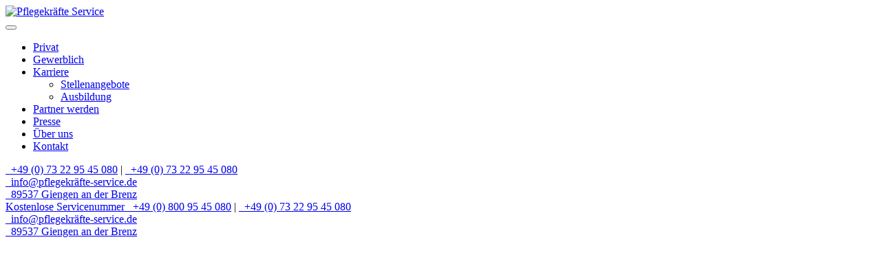

--- FILE ---
content_type: text/html
request_url: https://pflegekraefte-service.de/presse/rund-um-die-pflege/kapitalanlage-seniorenimmobilien/
body_size: 22778
content:
<!DOCTYPE html><html lang="de-DE" prefix="og: https://ogp.me/ns# fb: https://ogp.me/ns/fb# article: https://ogp.me/ns/article#"><head >
<meta charset="UTF-8"><meta http-equiv="X-UA-Compatible" content="IE=edge"><meta name="viewport" content="width=device-width, initial-scale=1"><link rel="shortcut icon" href="/wp-content/uploads/2019/11/pflege-icon-96x96.png"><link rel="apple-touch-icon" href="/wp-content/uploads/2019/11/pflege-icon-180x180.png"><meta name="wpsso-begin" content="wpsso meta tags and schema markup begin"/><meta name="generator" content="WPSSO Core 17.20.2/S"/><link rel="shortlink" href="https://pflegekraefte-service.de/?p=3651"/><meta property="fb:app_id" content="966242223397117"/><meta property="og:type" content="article"/><meta property="og:url" content="https://pflegekraefte-service.de/presse/rund-um-die-pflege/kapitalanlage-seniorenimmobilien/"/><meta property="og:locale" content="de_DE"/><meta property="og:site_name" content="Pflegekr&auml;fte Service"/><meta property="og:title" content="Kapitalanlage: Seniorenimmobilien  &ndash; Pflegekr&auml;fte Service"/><meta property="og:description" content="GIENGEN/BRENZ (Pflegekr&auml;fte-Service.de) - Nullzinspolitik, Geldentwertung, Inflation, Wirtschaftszusammenbruch oder W&auml;hrungsreform? Mit welchem Szenario rechnen Sie?"/><meta property="og:updated_time" content="2021-12-06T07:22:37+00:00"/><meta property="og:image" content="https://pflegekraefte-service.de/wp-content/uploads/2021/02/iStock-1218999098-scaled-1200x628.jpg"/><meta property="og:image:width" content="1200"/><meta property="og:image:height" content="628"/><meta property="article:publisher" content="https://www.facebook.com/Markus.Thumm.eu/"/><meta property="article:tag" content="Kliniken"/><meta property="article:tag" content="Krankenhaus"/><meta property="article:tag" content="Krankenpflege"/><meta property="article:tag" content="Krankenschwester"/><meta property="article:tag" content="Pflege"/><meta property="article:tag" content="Pflegeversicherung"/><meta property="article:tag" content="Politik"/><meta property="article:tag" content="Treppenlift"/><meta property="article:tag" content="Zuschuss"/><meta property="article:published_time" content="2021-02-11T11:21:21+00:00"/><meta property="article:modified_time" content="2021-12-06T07:22:37+00:00"/><meta name="twitter:domain" content="pflegekraefte-service.de"/><meta name="twitter:site" content="@ThummMarkus"/><meta name="twitter:title" content="Kapitalanlage: Seniorenimmobilien  &ndash; Pflegekr&auml;fte Service"/><meta name="twitter:description" content="GIENGEN/BRENZ (Pflegekr&auml;fte-Service.de) - Nullzinspolitik, Geldentwertung, Inflation, Wirtschaftszusammenbruch oder W&auml;hrungsreform? Mit welchem Szenario rechnen Sie?"/><meta name="twitter:card" content="summary_large_image"/><meta name="twitter:image" content="https://pflegekraefte-service.de/wp-content/uploads/2021/02/iStock-1218999098-scaled-1200x628.jpg?p=3651"/><meta name="twitter:label1" content="Written by"/><meta name="twitter:data1" content="Markus Thumm"/><meta name="twitter:label2" content="Est. reading time"/><meta name="twitter:data2" content="1 minute"/><meta name="author" content="Markus Thumm"/><meta name="thumbnail" content="https://pflegekraefte-service.de/wp-content/uploads/2021/02/iStock-1218999098-scaled-1200x628.jpg"/> <script type="application/ld+json" id="wpsso-schema-graph">{
    "@context": "https://schema.org",
    "@graph": [
        {
            "@id": "/presse/rund-um-die-pflege/kapitalanlage-seniorenimmobilien/#sso/blog-posting/3651",
            "@context": "https://schema.org",
            "@type": "BlogPosting",
            "mainEntityOfPage": "https://pflegekraefte-service.de/presse/rund-um-die-pflege/kapitalanlage-seniorenimmobilien/",
            "url": "https://pflegekraefte-service.de/presse/rund-um-die-pflege/kapitalanlage-seniorenimmobilien/",
            "sameAs": [
                "https://pflegekraefte-service.de/?p=3651"
            ],
            "name": "Kapitalanlage: Seniorenimmobilien  &ndash; Pflegekr&auml;fte Service",
            "description": "GIENGEN/BRENZ (Pflegekr&auml;fte-Service.de) - Nullzinspolitik, Geldentwertung, Inflation, Wirtschaftszusammenbruch oder W&auml;hrungsreform? Mit welchem Szenario rechnen Sie?",
            "image": [
                {
                    "@id": "/wp-content/uploads/2021/02/iStock-1218999098-scaled-1200x900.jpg#sso/image-object"
                },
                {
                    "@id": "/wp-content/uploads/2021/02/iStock-1218999098-scaled-1200x675.jpg#sso/image-object"
                }
            ],
            "publisher": [
                {
                    "@id": "/#sso/organization/site/org-banner-url"
                }
            ],
            "headline": "Kapitalanlage: Seniorenimmobilien  &ndash; Pflegekr&auml;fte Service",
            "keywords": "Kliniken, Krankenhaus, Krankenpflege, Krankenschwester, Pflege, Pflegeversicherung, Politik, Treppenlift, Zuschuss",
            "inLanguage": "de_DE",
            "dateCreated": "2021-02-11T11:21:21+00:00",
            "datePublished": "2021-02-11T11:21:21+00:00",
            "dateModified": "2021-12-06T07:22:37+00:00",
            "author": {
                "@id": "/23ee8223dde43d1d02801a5259f7fb65#sso/person"
            },
            "thumbnailUrl": "https://pflegekraefte-service.de/wp-content/uploads/2021/02/iStock-1218999098-scaled-1200x628.jpg",
            "timeRequired": "PT1M"
        },
        {
            "@id": "/wp-content/uploads/2021/02/iStock-1218999098-scaled-1200x900.jpg#sso/image-object",
            "@context": "https://schema.org",
            "@type": "ImageObject",
            "url": "https://pflegekraefte-service.de/wp-content/uploads/2021/02/iStock-1218999098-scaled-1200x900.jpg",
            "identifier": "3652-wpsso-schema-4x3",
            "name": "Contemporary apartment building in Zurich, Switzerland  &ndash;...",
            "alternateName": "Contemporary apartment building in Zurich, Switzerland  &ndash; Pflegekr&auml;fte Service",
            "caption": "Contemporary apartment building in Zurich, Switzerland",
            "description": "Contemporary apartment building in Zurich, Switzerland",
            "encodingFormat": "image/jpeg",
            "uploadDate": "2021-02-11T10:44:39+00:00",
            "width": [
                {
                    "@id": "#sso/qv-width-px-1200"
                }
            ],
            "height": [
                {
                    "@id": "#sso/qv-height-px-900"
                }
            ]
        },
        {
            "@id": "#sso/qv-width-px-1200",
            "@context": "https://schema.org",
            "@type": "QuantitativeValue",
            "name": "Width",
            "unitText": "px",
            "unitCode": "E37",
            "value": "1200"
        },
        {
            "@id": "#sso/qv-height-px-900",
            "@context": "https://schema.org",
            "@type": "QuantitativeValue",
            "name": "Height",
            "unitText": "px",
            "unitCode": "E37",
            "value": "900"
        },
        {
            "@id": "/wp-content/uploads/2021/02/iStock-1218999098-scaled-1200x675.jpg#sso/image-object",
            "@context": "https://schema.org",
            "@type": "ImageObject",
            "url": "https://pflegekraefte-service.de/wp-content/uploads/2021/02/iStock-1218999098-scaled-1200x675.jpg",
            "identifier": "3652-wpsso-schema-16x9",
            "name": "Contemporary apartment building in Zurich, Switzerland  &ndash;...",
            "alternateName": "Contemporary apartment building in Zurich, Switzerland  &ndash; Pflegekr&auml;fte Service",
            "caption": "Contemporary apartment building in Zurich, Switzerland",
            "description": "Contemporary apartment building in Zurich, Switzerland",
            "encodingFormat": "image/jpeg",
            "uploadDate": "2021-02-11T10:44:39+00:00",
            "width": [
                {
                    "@id": "#sso/qv-width-px-1200"
                }
            ],
            "height": [
                {
                    "@id": "#sso/qv-height-px-675"
                }
            ]
        },
        {
            "@id": "#sso/qv-height-px-675",
            "@context": "https://schema.org",
            "@type": "QuantitativeValue",
            "name": "Height",
            "unitText": "px",
            "unitCode": "E37",
            "value": "675"
        },
        {
            "@id": "/#sso/organization/site/org-banner-url",
            "@context": "https://schema.org",
            "@type": "Organization",
            "url": "https://pflegekraefte-service.de/",
            "name": "Pflegekr\u00e4fte Service",
            "description": "24 Stunden Pflege und Betreuung, Beratung, Hausmeister- und Reinigungsservice | Landkreis Heidenheim und Umgebung",
            "sameAs": [
                "https://www.facebook.com/Markus.Thumm.eu/",
                "https://www.instagram.com/pflegekraefteboerse/",
                "https://www.linkedin.com/in/markus-thumm-2b4466137/",
                "https://twitter.com/ThummMarkus"
            ]
        },
        {
            "@id": "/23ee8223dde43d1d02801a5259f7fb65#sso/person",
            "@context": "https://schema.org",
            "@type": "Person",
            "name": "Markus Thumm",
            "givenName": "Markus",
            "familyName": "Thumm",
            "description": "Author archive page for Markus Thumm."
        }
    ]
}</script> <meta name="wpsso-end" content="wpsso meta tags and schema markup end"/><meta name="wpsso-cached" content="2025-12-03T05:36:41+00:00 for pflegekraefte-service.de"/><meta name="wpsso-added" content="2025-12-03T05:36:42+00:00 in 0.044812 secs"/><meta name='robots' content='index, follow, max-image-preview:large, max-snippet:-1, max-video-preview:-1' /><link rel="alternate" hreflang="de" href="https://pflegekraefte-service.de/presse/rund-um-die-pflege/kapitalanlage-seniorenimmobilien/" /><title>Kapitalanlage: Seniorenimmobilien - Pflegekräfte Service</title><link rel="canonical" href="https://pflegekraefte-service.de/presse/rund-um-die-pflege/kapitalanlage-seniorenimmobilien/" /> <script type="application/ld+json" class="yoast-schema-graph">{"@context":"https://schema.org","@graph":[{"@type":"BreadcrumbList","@id":"https://pflegekraefte-service.de/presse/rund-um-die-pflege/kapitalanlage-seniorenimmobilien/#breadcrumb","itemListElement":[{"@type":"ListItem","position":1,"name":"Startseite","item":"https://pflegekraefte-service.de/"},{"@type":"ListItem","position":2,"name":"Kapitalanlage: Seniorenimmobilien"}]}]}</script> <link rel="alternate" type="application/rss+xml" title="Pflegekräfte Service &raquo; Feed" href="https://pflegekraefte-service.de/feed/" /><link rel="alternate" type="application/rss+xml" title="Pflegekräfte Service &raquo; Kommentar-Feed" href="https://pflegekraefte-service.de/comments/feed/" /> <script defer src="[data-uri]"></script> <style type="text/css">img.wp-smiley,
img.emoji {
	display: inline !important;
	border: none !important;
	box-shadow: none !important;
	height: 1em !important;
	width: 1em !important;
	margin: 0 0.07em !important;
	vertical-align: -0.1em !important;
	background: none !important;
	padding: 0 !important;
}</style><link rel='stylesheet' id='wp-block-library-css'  href='https://pflegekraefte-service.de/wp-includes/css/dist/block-library/style.min.css' type='text/css' media='all' /><style id='global-styles-inline-css' type='text/css'>body{--wp--preset--color--black: #000000;--wp--preset--color--cyan-bluish-gray: #abb8c3;--wp--preset--color--white: #ffffff;--wp--preset--color--pale-pink: #f78da7;--wp--preset--color--vivid-red: #cf2e2e;--wp--preset--color--luminous-vivid-orange: #ff6900;--wp--preset--color--luminous-vivid-amber: #fcb900;--wp--preset--color--light-green-cyan: #7bdcb5;--wp--preset--color--vivid-green-cyan: #00d084;--wp--preset--color--pale-cyan-blue: #8ed1fc;--wp--preset--color--vivid-cyan-blue: #0693e3;--wp--preset--color--vivid-purple: #9b51e0;--wp--preset--gradient--vivid-cyan-blue-to-vivid-purple: linear-gradient(135deg,rgba(6,147,227,1) 0%,rgb(155,81,224) 100%);--wp--preset--gradient--light-green-cyan-to-vivid-green-cyan: linear-gradient(135deg,rgb(122,220,180) 0%,rgb(0,208,130) 100%);--wp--preset--gradient--luminous-vivid-amber-to-luminous-vivid-orange: linear-gradient(135deg,rgba(252,185,0,1) 0%,rgba(255,105,0,1) 100%);--wp--preset--gradient--luminous-vivid-orange-to-vivid-red: linear-gradient(135deg,rgba(255,105,0,1) 0%,rgb(207,46,46) 100%);--wp--preset--gradient--very-light-gray-to-cyan-bluish-gray: linear-gradient(135deg,rgb(238,238,238) 0%,rgb(169,184,195) 100%);--wp--preset--gradient--cool-to-warm-spectrum: linear-gradient(135deg,rgb(74,234,220) 0%,rgb(151,120,209) 20%,rgb(207,42,186) 40%,rgb(238,44,130) 60%,rgb(251,105,98) 80%,rgb(254,248,76) 100%);--wp--preset--gradient--blush-light-purple: linear-gradient(135deg,rgb(255,206,236) 0%,rgb(152,150,240) 100%);--wp--preset--gradient--blush-bordeaux: linear-gradient(135deg,rgb(254,205,165) 0%,rgb(254,45,45) 50%,rgb(107,0,62) 100%);--wp--preset--gradient--luminous-dusk: linear-gradient(135deg,rgb(255,203,112) 0%,rgb(199,81,192) 50%,rgb(65,88,208) 100%);--wp--preset--gradient--pale-ocean: linear-gradient(135deg,rgb(255,245,203) 0%,rgb(182,227,212) 50%,rgb(51,167,181) 100%);--wp--preset--gradient--electric-grass: linear-gradient(135deg,rgb(202,248,128) 0%,rgb(113,206,126) 100%);--wp--preset--gradient--midnight: linear-gradient(135deg,rgb(2,3,129) 0%,rgb(40,116,252) 100%);--wp--preset--duotone--dark-grayscale: url('#wp-duotone-dark-grayscale');--wp--preset--duotone--grayscale: url('#wp-duotone-grayscale');--wp--preset--duotone--purple-yellow: url('#wp-duotone-purple-yellow');--wp--preset--duotone--blue-red: url('#wp-duotone-blue-red');--wp--preset--duotone--midnight: url('#wp-duotone-midnight');--wp--preset--duotone--magenta-yellow: url('#wp-duotone-magenta-yellow');--wp--preset--duotone--purple-green: url('#wp-duotone-purple-green');--wp--preset--duotone--blue-orange: url('#wp-duotone-blue-orange');--wp--preset--font-size--small: 13px;--wp--preset--font-size--medium: 20px;--wp--preset--font-size--large: 36px;--wp--preset--font-size--x-large: 42px;}.has-black-color{color: var(--wp--preset--color--black) !important;}.has-cyan-bluish-gray-color{color: var(--wp--preset--color--cyan-bluish-gray) !important;}.has-white-color{color: var(--wp--preset--color--white) !important;}.has-pale-pink-color{color: var(--wp--preset--color--pale-pink) !important;}.has-vivid-red-color{color: var(--wp--preset--color--vivid-red) !important;}.has-luminous-vivid-orange-color{color: var(--wp--preset--color--luminous-vivid-orange) !important;}.has-luminous-vivid-amber-color{color: var(--wp--preset--color--luminous-vivid-amber) !important;}.has-light-green-cyan-color{color: var(--wp--preset--color--light-green-cyan) !important;}.has-vivid-green-cyan-color{color: var(--wp--preset--color--vivid-green-cyan) !important;}.has-pale-cyan-blue-color{color: var(--wp--preset--color--pale-cyan-blue) !important;}.has-vivid-cyan-blue-color{color: var(--wp--preset--color--vivid-cyan-blue) !important;}.has-vivid-purple-color{color: var(--wp--preset--color--vivid-purple) !important;}.has-black-background-color{background-color: var(--wp--preset--color--black) !important;}.has-cyan-bluish-gray-background-color{background-color: var(--wp--preset--color--cyan-bluish-gray) !important;}.has-white-background-color{background-color: var(--wp--preset--color--white) !important;}.has-pale-pink-background-color{background-color: var(--wp--preset--color--pale-pink) !important;}.has-vivid-red-background-color{background-color: var(--wp--preset--color--vivid-red) !important;}.has-luminous-vivid-orange-background-color{background-color: var(--wp--preset--color--luminous-vivid-orange) !important;}.has-luminous-vivid-amber-background-color{background-color: var(--wp--preset--color--luminous-vivid-amber) !important;}.has-light-green-cyan-background-color{background-color: var(--wp--preset--color--light-green-cyan) !important;}.has-vivid-green-cyan-background-color{background-color: var(--wp--preset--color--vivid-green-cyan) !important;}.has-pale-cyan-blue-background-color{background-color: var(--wp--preset--color--pale-cyan-blue) !important;}.has-vivid-cyan-blue-background-color{background-color: var(--wp--preset--color--vivid-cyan-blue) !important;}.has-vivid-purple-background-color{background-color: var(--wp--preset--color--vivid-purple) !important;}.has-black-border-color{border-color: var(--wp--preset--color--black) !important;}.has-cyan-bluish-gray-border-color{border-color: var(--wp--preset--color--cyan-bluish-gray) !important;}.has-white-border-color{border-color: var(--wp--preset--color--white) !important;}.has-pale-pink-border-color{border-color: var(--wp--preset--color--pale-pink) !important;}.has-vivid-red-border-color{border-color: var(--wp--preset--color--vivid-red) !important;}.has-luminous-vivid-orange-border-color{border-color: var(--wp--preset--color--luminous-vivid-orange) !important;}.has-luminous-vivid-amber-border-color{border-color: var(--wp--preset--color--luminous-vivid-amber) !important;}.has-light-green-cyan-border-color{border-color: var(--wp--preset--color--light-green-cyan) !important;}.has-vivid-green-cyan-border-color{border-color: var(--wp--preset--color--vivid-green-cyan) !important;}.has-pale-cyan-blue-border-color{border-color: var(--wp--preset--color--pale-cyan-blue) !important;}.has-vivid-cyan-blue-border-color{border-color: var(--wp--preset--color--vivid-cyan-blue) !important;}.has-vivid-purple-border-color{border-color: var(--wp--preset--color--vivid-purple) !important;}.has-vivid-cyan-blue-to-vivid-purple-gradient-background{background: var(--wp--preset--gradient--vivid-cyan-blue-to-vivid-purple) !important;}.has-light-green-cyan-to-vivid-green-cyan-gradient-background{background: var(--wp--preset--gradient--light-green-cyan-to-vivid-green-cyan) !important;}.has-luminous-vivid-amber-to-luminous-vivid-orange-gradient-background{background: var(--wp--preset--gradient--luminous-vivid-amber-to-luminous-vivid-orange) !important;}.has-luminous-vivid-orange-to-vivid-red-gradient-background{background: var(--wp--preset--gradient--luminous-vivid-orange-to-vivid-red) !important;}.has-very-light-gray-to-cyan-bluish-gray-gradient-background{background: var(--wp--preset--gradient--very-light-gray-to-cyan-bluish-gray) !important;}.has-cool-to-warm-spectrum-gradient-background{background: var(--wp--preset--gradient--cool-to-warm-spectrum) !important;}.has-blush-light-purple-gradient-background{background: var(--wp--preset--gradient--blush-light-purple) !important;}.has-blush-bordeaux-gradient-background{background: var(--wp--preset--gradient--blush-bordeaux) !important;}.has-luminous-dusk-gradient-background{background: var(--wp--preset--gradient--luminous-dusk) !important;}.has-pale-ocean-gradient-background{background: var(--wp--preset--gradient--pale-ocean) !important;}.has-electric-grass-gradient-background{background: var(--wp--preset--gradient--electric-grass) !important;}.has-midnight-gradient-background{background: var(--wp--preset--gradient--midnight) !important;}.has-small-font-size{font-size: var(--wp--preset--font-size--small) !important;}.has-medium-font-size{font-size: var(--wp--preset--font-size--medium) !important;}.has-large-font-size{font-size: var(--wp--preset--font-size--large) !important;}.has-x-large-font-size{font-size: var(--wp--preset--font-size--x-large) !important;}</style><link rel='stylesheet' id='esg-plugin-settings-css'  href='https://pflegekraefte-service.de/wp-content/cache/autoptimize/autoptimize_single_670de294f6e59474793966920c11a037.php' type='text/css' media='all' /><link rel='stylesheet' id='tp-fontello-css'  href='https://pflegekraefte-service.de/wp-content/cache/autoptimize/autoptimize_single_4045fbc98e0caae7e213f52330c52c21.php' type='text/css' media='all' /><link rel='stylesheet' id='esg-tp-boxextcss-css'  href='https://pflegekraefte-service.de/wp-content/plugins/essential-grid/public/assets/css/jquery.esgbox.min.css' type='text/css' media='all' /><link rel='stylesheet' id='imt_font-awesome-css'  href='https://pflegekraefte-service.de/wp-content/plugins/indeed-my-team/files/css/font-awesome.min.css' type='text/css' media='all' /><link rel='stylesheet' id='imt_be_style-css'  href='https://pflegekraefte-service.de/wp-content/cache/autoptimize/autoptimize_single_e66817bb49cdb0127e708ecb66f5c65a.php' type='text/css' media='all' /><link rel='stylesheet' id='imt_owl_carousel_css-css'  href='https://pflegekraefte-service.de/wp-content/cache/autoptimize/autoptimize_single_f20c168aad5e8f160bde36d684f4450c.php' type='text/css' media='all' /><link rel='stylesheet' id='cmplz-general-css'  href='https://pflegekraefte-service.de/wp-content/plugins/complianz-gdpr-premium/assets/css/cookieblocker.min.css' type='text/css' media='all' /><link rel='stylesheet' id='wprevpro_w3-css'  href='https://pflegekraefte-service.de/wp-content/cache/autoptimize/autoptimize_single_8d652ce5e69bfe28171507dd296c7480.php' type='text/css' media='all' /><link href="https://pflegekraefte-service.de/wp-content/cache/autoptimize/autoptimize_single_9801de4b7734d1144f02303e013aed80.php?ver=1666315098" rel="stylesheet"><link href="https://pflegekraefte-service.de/wp-content/cache/autoptimize/autoptimize_single_4311439f90b9b80df100cd716883f4f2.php?ver=2.1.1" rel="stylesheet"> <script defer type='text/javascript' src='https://pflegekraefte-service.de/wp-includes/js/jquery/jquery.min.js' id='jquery-core-js'></script> <script defer type='text/javascript' src='https://pflegekraefte-service.de/wp-includes/js/jquery/jquery-migrate.min.js' id='jquery-migrate-js'></script> <script defer type='text/javascript' src='https://pflegekraefte-service.de/wp-content/cache/autoptimize/autoptimize_single_ad10cd46a043368685a36a611490d08e.php' id='jquery.cookie-js'></script> <script defer id="wpml-cookie-js-extra" src="[data-uri]"></script> <script defer type='text/javascript' src='https://pflegekraefte-service.de/wp-content/cache/autoptimize/autoptimize_single_fdd67d0316e33e8f57f8e3cbeaf5b490.php' id='wpml-cookie-js'></script> <script defer type='text/javascript' src='https://pflegekraefte-service.de/wp-content/plugins/indeed-my-team/files/js/isotope.pkgd.min.js' id='imt_isotope_pkgd_min-js'></script> <script defer type='text/javascript' src='https://pflegekraefte-service.de/wp-content/cache/autoptimize/autoptimize_single_46aa251c1130b894c12b475ad5904404.php' id='imt_owl_carousel_js-js'></script> <script defer type='text/javascript' src='https://pflegekraefte-service.de/wp-content/cache/autoptimize/autoptimize_single_6cd4a0f2d3b83ccfff16e581ed73e73e.php' id='imt_public-js'></script> <script defer type='text/javascript' src='https://pflegekraefte-service.de/wp-content/plugins/wp-review-slider-pro/public/js/wprs-combined.min.js' id='wp-review-slider-pro_unslider_comb-min-js'></script> <script defer id="wp-review-slider-pro_plublic-min-js-extra" src="[data-uri]"></script> <script defer type='text/javascript' src='https://pflegekraefte-service.de/wp-content/plugins/wp-review-slider-pro/public/js/wprev-public.min.js' id='wp-review-slider-pro_plublic-min-js'></script> <link rel="https://api.w.org/" href="https://pflegekraefte-service.de/wp-json/" /><link rel="alternate" type="application/json" href="https://pflegekraefte-service.de/wp-json/wp/v2/posts/3651" /><link rel="EditURI" type="application/rsd+xml" title="RSD" href="https://pflegekraefte-service.de/xmlrpc.php?rsd" /><link rel="wlwmanifest" type="application/wlwmanifest+xml" href="https://pflegekraefte-service.de/wp-includes/wlwmanifest.xml" /><meta name="generator" content="WordPress 5.9.4" /><link rel="alternate" type="application/json+oembed" href="https://pflegekraefte-service.de/wp-json/oembed/1.0/embed?url=https%3A%2F%2Fpflegekraefte-service.de%2Fpresse%2Frund-um-die-pflege%2Fkapitalanlage-seniorenimmobilien%2F" /><link rel="alternate" type="text/xml+oembed" href="https://pflegekraefte-service.de/wp-json/oembed/1.0/embed?url=https%3A%2F%2Fpflegekraefte-service.de%2Fpresse%2Frund-um-die-pflege%2Fkapitalanlage-seniorenimmobilien%2F&#038;format=xml" /><meta name="generator" content="WPML ver:4.3.16 stt:3;" /><style>.cmplz-hidden {
					display: none !important;
				}</style><script defer src="[data-uri]"></script><script defer src="https://pflegekraefte-service.de/wp-content/themes/yootheme/vendor/assets/uikit/dist/js/uikit.min.js?ver=2.1.1"></script> <script defer src="https://pflegekraefte-service.de/wp-content/themes/yootheme/vendor/assets/uikit/dist/js/uikit-icons.min.js?ver=2.1.1"></script> <script defer src="https://pflegekraefte-service.de/wp-content/cache/autoptimize/autoptimize_single_ec86846bb85ae0bcad93023a5014bf01.php?ver=2.1.1"></script> <script defer src="[data-uri]"></script> <script defer src="[data-uri]"></script> <style type="text/css" id="wp-custom-css">/*SHOP SHARE*
html#ecwid_html .ecwid .product-details__product-share .shariff {
	margin-top: -25px !important;
}
html#ecwid_html .ecwid .product-details__product-share  .shariff-button svg {
		width: 32px !important;
		height: 20px !important;
		padding: 7px 1px !important;
		position: relative !important;
		top: auto !important;
		left: auto !important;
}
html#ecwid_html .ecwid .product-details__product-share .shariff-button.whatsapp svg {
    width: 36px !important;
}
*/

.hidden {display:none !important;}

.sdl-banner {
	line-height: 1.5em; 
	padding: 3px 8px; 
}
.sdl-banner i, .sdl-banner span {color: #6eb78d;}
.sdl-banner:hover {color:#ffffff;}
#tm-mobile .uk-grid-margin .widget-custom-html a { 
	font-size:14px; 
	color: #0a3536;
}

#fusszeile { background: #f8f8f8; }
.uk-section-overlap+.uk-section-default::before, .uk-section-overlap+.uk-section-muted::before, .uk-section-overlap+.uk-section-primary::before, .uk-section-overlap+.uk-section-secondary::before, .uk-section-overlap+style+.uk-section-default::before, .uk-section-overlap+style+.uk-section-muted::before, .uk-section-overlap+style+.uk-section-primary::before, .uk-section-overlap+style+.uk-section-secondary::before {
    top: -49px;
}

.uk-section-overlap+.uk-section-default::before, .uk-section-overlap+style+.uk-section-default::before {
    background-image: url(data:image/svg+xml;charset=UTF-8,%3Csvg%20width%3D%221960%22%20height%3D%2250%22%20viewBox%3D%220%200%201960%2050%22%20xmlns%3D%22http%3A%2F%2Fwww.w3.org%2F2000%2Fsvg%22%20preserveAspectRatio%3D%22none%22%3E%0A%20%20%20%20%3Cpath%20fill%3D%22%23F8F8F8%22%20d%3D%22M1960%2C.1V50H0V.1S477%2C46%2C980%2C46%2C1960%2C.1%2C1960%2C.1Z%22%2F%3E%0A%3C%2Fsvg%3E%0A);
}

.BottomBar .uk-text-middle { color: #999; }

.cc-revoke {display:none;}
.cookie-tables table {width:auto; border-spacing:0;}
.cookie-tables table td {background-color:#f9f9f9; padding:15px; border: 1px solid #ccc;}
.cookie-tables table th {padding: 15px;
 line-height: 1.5;
 vertical-align: top;
 border: 1px solid #ccc; background-color:#eeeeee;}


.blog article h2, .category article h2 {color:#6eb78d;}

/*------------------------*/

.uk-tile{
	border-radius: 3px;
}

@media only screen and (min-width: 600px) {
    .uk-logo-inverse { 
        width: 100%;  
    }
}

@media only screen and (max-width: 959px) {
    .uk-logo { 
        width: 200px;  
    }
}

#suche:hover, #bin:hover {
	box-shadow: 0 0 20px rgba(33,33,33,.5); 
}


#plz_suche{
	border: none;
	padding: 10px;
	font-size: 15px;
}

#text-name-01, #mail-mail-01, #textarea-text-01, #text-name-02, #text-tel-02, #text-mail-02{
	width: 99%;
	font-size: 14px;
	line-height: 25px;
	border-radius: 3px;
	border: none;
	background-color: #F8F8F8;
}

.wpcf7 .wpcf7-submit, #ezfc-submit-1, .ezfc-step-previous{
	font-size: 14px;
	line-height: 25px;
	border-radius:3px;
	border: none;
	width: 40%;
	background-color: #F8F8F8;
}

.ezfc-step-next{
	color: white !important;
	font-size: 14px;
	line-height: 25px;
	border-radius:3px;
	border: none;
	width: 40%;
	background-color: #0F4445 !important;
}

.ezfc-submit {
	color: white !important;
	font-size: 14px;
	line-height: 25px;
	border-radius:3px;
	border: none;
	width: 50%;
	background-color: #0F4445 !important;
	display: block;
    margin-left: auto;
    margin-right: auto;
	cursor: pointer;
}

.ezfc-submit:hover {
	background-color: #6eb78d !important;
}

.ezfc-theme-aero .ezfc-element-input:focus, .ezfc-theme-aero .ezfc-element-numbers:focus, .ezfc-theme-aero .ezfc-element-select:focus, .ezfc-theme-aero .ezfc-element-textarea:focus {
    border-bottom: #104445 1px solid !important;
    color: #104445 !important;
}

.ezfc-form { font-family: 'Fira Sans' !important; }
.ezfc-form a, .ezfc-form a:visited { color:#6eb78d !important; }
.ezfc-form a:hover, .ezfc-form a:active { color:#0F4445 !important; }

.ezfc-form .rechtshinweis {font-size:12px !important;}

.ezfc-theme-aero .ezfc-success-text {
    background: #efefef;
    padding: 5px;
    border-radius: 3px;
    text-align: center;
}
.ezfc-theme-aero .ezfc-success-text p { margin:0; }

.ezfc-theme-aero .ezfc-element-input, .ezfc-theme-aero .ezfc-element-numbers, .ezfc-theme-aero .ezfc-element-select, .ezfc-theme-aero .ezfc-element-textarea {
    padding: 0.5em 1em !important;
}

.ezfc-theme-aero .ezfc-step-indicator-item.ezfc-step-indicator-item-active {
    color: #fff !important;
}

.ezfc-success-text {
    color: #6eb78d;
    font-weight: bold;
    padding: 10px !important;
}

/*
#ezfc_element-7-child, #ezfc_element-4-child, #ezfc_element-5-child,
#ezfc_element-6-child,
#ezfc_element-3-child, #ezfc_element-8-child,
.ezfc-element-input{
	width: 99%;
	font-size: 18px;
	border-radius:3px;
	background-color: #F8F8F8;
}

#plz_suche-001{
	opacity: 0.90;
}*/
}</style></head><body data-cmplz=1 class="post-template-default single single-post postid-3651 single-format-standard "><div class="tm-page"><div class="tm-header-mobile uk-hidden@m"><div uk-sticky show-on-up animation="uk-animation-slide-top" cls-active="uk-navbar-sticky" sel-target=".uk-navbar-container"><div class="uk-navbar-container"><nav uk-navbar><div class="uk-navbar-left"> <a href="https://pflegekraefte-service.de" class="uk-navbar-item uk-logo"> <img alt="Pflegekräfte Service" src="/wp-content/themes/yootheme/cache/pflegekraefteboerse__logo-d3df7407.png" srcset="/wp-content/themes/yootheme/cache/pflegekraefteboerse__logo-d3df7407.png 354w" sizes="(min-width: 354px) 354px" data-width="354" data-height="101"></a></div><div class="uk-navbar-right"> <a class="uk-navbar-toggle" href="#tm-mobile" uk-toggle><div uk-navbar-toggle-icon></div> </a></div></nav></div></div><div id="tm-mobile" uk-offcanvas mode="slide" flip overlay><div class="uk-offcanvas-bar uk-flex"> <button class="uk-offcanvas-close" type="button" uk-close></button><div class="uk-margin-auto-vertical uk-width-1-1"><div class="uk-child-width-1-1" uk-grid><div><div class="uk-panel"><ul class="uk-nav uk-nav-default"><li><a href="/#privat" class=" menu-item menu-item-type-custom menu-item-object-custom">Privat</a></li><li><a href="/#gewerblich" class=" menu-item menu-item-type-custom menu-item-object-custom">Gewerblich</a></li><li class="uk-parent"><a href="#nolink" class=" menu-item menu-item-type-custom menu-item-object-custom menu-item-has-children">Karriere</a><ul class="uk-nav-sub"><li><a href="https://pflegekraefte-service.de/stellenangebote/" class=" menu-item menu-item-type-post_type menu-item-object-page">Stellenangebote</a></li><li><a href="https://pflegekraefte-service.de/ausbildung/" class=" menu-item menu-item-type-post_type menu-item-object-page">Ausbildung</a></li></ul></li><li><a href="https://pflegekraefte-service.de/partner-werden/" class=" menu-item menu-item-type-post_type menu-item-object-page">Partner werden</a></li><li><a href="https://pflegekraefte-service.de/presse/" class=" menu-item menu-item-type-post_type menu-item-object-page">Presse</a></li><li><a href="https://pflegekraefte-service.de/ueber-uns/" class=" menu-item menu-item-type-post_type menu-item-object-page">Über uns</a></li><li><a href="https://pflegekraefte-service.de/kontakt/" class=" menu-item menu-item-type-post_type menu-item-object-page">Kontakt</a></li></ul></div></div><div><div class="uk-panel widget-custom-html" id="widget-custom_html-22"><div class="textwidget custom-html-widget"><a href="tel:+4973229545080"><i class="fas fa-phone"></i><span>&nbsp;</span> +49 (0) 73 22 95 45 080</a> | <a href="tel:+4973229545080"><i class="fas fa-phone"></i><span>&nbsp;</span> +49 (0) 73 22 95 45 080</a></div></div></div><div><div class="uk-panel widget-custom-html" id="widget-custom_html-24"><div class="textwidget custom-html-widget"><a href="mailto:info@pflegekräfte-service.de" target="_blank" rel="noopener"><i class="far fa-envelope"></i><span>&nbsp;</span> info@pflegekräfte-service.de</a></div></div></div><div><div class="uk-panel widget-custom-html" id="widget-custom_html-23"><div class="textwidget custom-html-widget"><a href="https://www.google.com/maps/dir//Hinter+dem+Rechberg+1,+89537+Giengen+an+der+Brenz/@48.63799,10.2297513,17z/data=!4m9!4m8!1m0!1m5!1m1!1s0x47993ef06079a6fb:0x60eb6b1c5f4dabf8!2m2!1d10.23194!2d48.63799!3e0" target="_blank" rel="noopener"><i class="fas fa-map-marker-alt"></i><span>&nbsp;</span> 89537 Giengen an der Brenz</a></div></div></div></div></div></div></div></div><div class="tm-toolbar tm-toolbar-default uk-visible@m"><div class="uk-container uk-flex uk-flex-middle"><div><div class="uk-grid-medium uk-child-width-auto uk-flex-middle" uk-grid="margin: uk-margin-small-top"><div><div class="uk-panel widget-custom-html" id="widget-custom_html-3"><div class="textwidget custom-html-widget"><a href="tel:+498009545080">Kostenlose Servicenummer <i class="fas fa-phone"></i><span>&nbsp;</span> +49 (0) 800 95 45 080</a> | <a href="tel:+4973229545080"><i class="fas fa-phone"></i><span>&nbsp;</span> +49 (0) 73 22 95 45 080</a></div></div></div><div><div class="uk-panel widget-custom-html" id="widget-custom_html-4"><div class="textwidget custom-html-widget"><a href="mailto:info@pflegekräfte-service.de" target="_blank" rel="noopener"><i class="far fa-envelope"></i><span>&nbsp;</span> info@pflegekräfte-service.de</a></div></div></div><div><div class="uk-panel widget-custom-html" id="widget-custom_html-18"><div class="textwidget custom-html-widget"><a href="https://www.google.com/maps/dir//Jahnstra%C3%9Fe+5,+89537+Giengen+an+der+Brenz,+Germany/@48.6245507,10.2085433,13z/data=!4m8!4m7!1m0!1m5!1m1!1s0x47993f2752cb8bb7:0x9a29b83746ada4cb!2m2!1d10.2497424!2d48.6245013?hl=de&entry=ttu" target="_blank" rel="noopener"><i class="fas fa-map-marker-alt"></i><span>&nbsp;</span> 89537 Giengen an der Brenz</a></div></div></div></div></div></div></div><div class="tm-header uk-visible@m" uk-header><div uk-sticky media="@m" cls-active="uk-navbar-sticky" sel-target=".uk-navbar-container"><div class="uk-navbar-container"><div class="uk-container"><nav class="uk-navbar" uk-navbar="{&quot;align&quot;:&quot;center&quot;,&quot;boundary&quot;:&quot;!.uk-navbar-container&quot;}"><div class="uk-navbar-left"> <a href="https://pflegekraefte-service.de" class="uk-navbar-item uk-logo"> <noscript><img alt="Pflegekräfte Service" src="/wp-content/themes/yootheme/cache/pflegekraefteboerse__logo-cea644ac.png" srcset="/wp-content/themes/yootheme/cache/pflegekraefteboerse__logo-cea644ac.png 263w, /wp-content/themes/yootheme/cache/pflegekraefteboerse__logo-110e0f40.png 354w" sizes="(min-width: 263px) 263px" data-width="263" data-height="75"></noscript><img class="lazyload" alt="Pflegekräfte Service" src='data:image/svg+xml,%3Csvg%20xmlns=%22http://www.w3.org/2000/svg%22%20viewBox=%220%200%20263%2075%22%3E%3C/svg%3E' data-src="/wp-content/themes/yootheme/cache/pflegekraefteboerse__logo-cea644ac.png" data-srcset="/wp-content/themes/yootheme/cache/pflegekraefteboerse__logo-cea644ac.png 263w, /wp-content/themes/yootheme/cache/pflegekraefteboerse__logo-110e0f40.png 354w" data-sizes="(min-width: 263px) 263px" data-width="263" data-height="75"><noscript><img class="uk-logo-inverse" alt="Pflegekräfte Service" src="/wp-content/themes/yootheme/cache/pflegekraefteboerse__logo-cea644ac.png" srcset="/wp-content/themes/yootheme/cache/pflegekraefteboerse__logo-cea644ac.png 263w, /wp-content/themes/yootheme/cache/pflegekraefteboerse__logo-110e0f40.png 354w" sizes="(min-width: 263px) 263px" data-width="263" data-height="75"></noscript><img class="lazyload uk-logo-inverse" alt="Pflegekräfte Service" src='data:image/svg+xml,%3Csvg%20xmlns=%22http://www.w3.org/2000/svg%22%20viewBox=%220%200%20263%2075%22%3E%3C/svg%3E' data-src="/wp-content/themes/yootheme/cache/pflegekraefteboerse__logo-cea644ac.png" data-srcset="/wp-content/themes/yootheme/cache/pflegekraefteboerse__logo-cea644ac.png 263w, /wp-content/themes/yootheme/cache/pflegekraefteboerse__logo-110e0f40.png 354w" data-sizes="(min-width: 263px) 263px" data-width="263" data-height="75"></a></div><div class="uk-navbar-right"><ul class="uk-navbar-nav"><li><a href="/#privat" class=" menu-item menu-item-type-custom menu-item-object-custom">Privat</a></li><li><a href="/#gewerblich" class=" menu-item menu-item-type-custom menu-item-object-custom">Gewerblich</a></li><li class="uk-parent"><a href="#nolink" class=" menu-item menu-item-type-custom menu-item-object-custom menu-item-has-children">Karriere</a><div class="uk-navbar-dropdown"><div class="uk-navbar-dropdown-grid uk-child-width-1-1" uk-grid><div><ul class="uk-nav uk-navbar-dropdown-nav"><li><a href="https://pflegekraefte-service.de/stellenangebote/" class=" menu-item menu-item-type-post_type menu-item-object-page">Stellenangebote</a></li><li><a href="https://pflegekraefte-service.de/ausbildung/" class=" menu-item menu-item-type-post_type menu-item-object-page">Ausbildung</a></li></ul></div></div></div></li><li><a href="https://pflegekraefte-service.de/partner-werden/" class=" menu-item menu-item-type-post_type menu-item-object-page">Partner werden</a></li><li><a href="https://pflegekraefte-service.de/presse/" class=" menu-item menu-item-type-post_type menu-item-object-page">Presse</a></li><li><a href="https://pflegekraefte-service.de/ueber-uns/" class=" menu-item menu-item-type-post_type menu-item-object-page">Über uns</a></li><li><a href="https://pflegekraefte-service.de/kontakt/" class=" menu-item menu-item-type-post_type menu-item-object-page">Kontakt</a></li></ul></div></nav></div></div></div></div><div id="tm-main"  class="tm-main uk-section uk-section-default" uk-height-viewport="expand: true"><div class="uk-container uk-container-small"><div class="uk-grid" uk-grid><div class="uk-width-expand@m"><article id="post-3651" class="uk-article post-3651 post type-post status-publish format-standard has-post-thumbnail hentry category-rund-um-die-pflege tag-kliniken tag-krankenhaus tag-krankenpflege tag-krankenschwester tag-pflege tag-pflegeversicherung tag-politik tag-treppenlift tag-zuschuss" typeof="Article" vocab="http://schema.org/"><meta property="name" content="Kapitalanlage: Seniorenimmobilien"><meta property="author" typeof="Person" content="Markus Thumm"><meta property="dateModified" content="2021-12-06T08:22:37+01:00"><meta class="uk-margin-remove-adjacent" property="datePublished" content="2021-02-11T12:21:21+01:00"><div class="uk-text-center uk-margin-medium-top" property="image" typeof="ImageObject"><meta property="url" content="https://pflegekraefte-service.de/wp-content/uploads/2021/02/iStock-1218999098-scaled.jpg"> <img uk-img property="url" alt data-src="/wp-content/themes/yootheme/cache/iStock-1218999098-scaled-af846c88.jpeg" data-srcset="/wp-content/themes/yootheme/cache/iStock-1218999098-scaled-c1d46f65.jpeg 768w, /wp-content/themes/yootheme/cache/iStock-1218999098-scaled-93e423e0.jpeg 1024w, /wp-content/themes/yootheme/cache/iStock-1218999098-scaled-d0b4a666.jpeg 1366w, /wp-content/themes/yootheme/cache/iStock-1218999098-scaled-2dc0a6ea.jpeg 1600w, /wp-content/themes/yootheme/cache/iStock-1218999098-scaled-af846c88.jpeg 1728w" data-sizes="(min-width: 1728px) 1728px" data-width="1728" data-height="1152"></div><ul class="uk-margin-top uk-margin-remove-bottom uk-subnav uk-subnav-divider uk-flex-center"><li><span><time datetime="2021-02-11T12:21:21+01:00">11. Februar 2021</time></span></li><li>Rund um die Pflege</li></ul><h1 property="headline" class="uk-margin-top uk-margin-remove-bottom uk-text-center uk-article-title">Kapitalanlage: Seniorenimmobilien</h1><div class="uk-margin-medium-top" property="text"><p><strong>GIENGEN/BRENZ (Pflegekräfte Service GmbH) &#8211; Nullzinspolitik, Geldentwertung, <span style="font-weight: 600;">Infla</span>tion, Wirtschaftszusammenbruch und oder Währungsreform? Mit welchem Szenario rechnen Sie? </strong></p><p>Wir bewegen uns in unsicheren Zeiten. Keiner weiß derzeit genau, was auf uns zukommen wird. Aufgrund der &#8222;Corona-Pandemie“ und eines gescheiterten Finanzsystems werden die &#8222;Fiatwährungen“ derzeit weltweit lediglich künstlich am Leben gehalten!</p><p>Renommierte Wirtschaftsökonomen, Banken und Staaten warnen vor dem Ende des Finanzsystems, wie wir es kennen. Aufgrund des &#8222;Schuldgeldsystems“ wird die Ära der &#8222;Fiatwährungen“ früher oder später beendet werden müssen. Die permanenten &#8222;Schuldenorgien“ der Staaten beschleunigen den Zusammenbruch zusehends. Geplant sind weltweit staatlich kontrollierte &#8222;Kryptowährungen“. Wie wird der Umrechnungsfaktor sein? Bleibt meine Kaufkraft erhalten? Fragen, die derzeit noch offen sind!</p><p>Durch die demographische Entwicklung wird der Bedarf an Seniorenimmobilien weiter steigen. Doch in klassische Fonds zu investieren kann unklug sein. Innovationen sind gefragt!&nbsp;</p><p>In unserem Unternehmensverbund entwickeln wir innovative, sichere und renditestarke Investitionsprojekte wie z.B. den Bau, Vermietung und Betrieb von &#8222;Senioren-Wohngemeinschaften&#8220;.</p><p><a href="https://pflegekräfte-service.de">Kontaktieren Sie uns und vereinbaren</a> <a href="https://pflegekräfte-service.de">einen unverbindlichen und kostenlosen Beratungstermin.</a></p><p><strong>Pflegekräfte Service GmbH</strong></p><p><strong>Hauptsitz der Gesellschaft</strong><br>Memminger Torstraße 16-18&nbsp;<br>89537 Giengen an der Brenz</p><p><strong>Kontakt</strong><br>Telefon: +49 (0) 73 22 95 45 080<br>Telefax: +49 (0) 73 22 95 45 081<br>E-Mail: info@pflegekräfte-service.de<br>Website: www.pflegekräfte-service.de</p><div class="shariff shariff-align-flex-start shariff-widget-align-flex-start" style="display:none" data-services="facebook%7Cpinterest%7Cvk%7Creddit" data-url="https%3A%2F%2Fpflegekraefte-service.de%2Fpresse%2Frund-um-die-pflege%2Fkapitalanlage-seniorenimmobilien%2F" data-timestamp="1638778957" data-backendurl="https://pflegekraefte-service.de/wp-json/shariff/v1/share_counts?"><ul class="shariff-buttons theme-round orientation-horizontal buttonsize-medium"><li class="shariff-button facebook shariff-nocustomcolor" style="background-color:#4273c8"><a href="https://www.facebook.com/sharer/sharer.php?u=https%3A%2F%2Fpflegekraefte-service.de%2Fpresse%2Frund-um-die-pflege%2Fkapitalanlage-seniorenimmobilien%2F" title="Bei Facebook teilen" aria-label="Bei Facebook teilen" role="button" rel="nofollow" class="shariff-link" style="; background-color:#3b5998; color:#fff" target="_blank"><span class="shariff-icon" style=""><svg width="32px" height="20px" xmlns="http://www.w3.org/2000/svg" viewBox="0 0 18 32"><path fill="#3b5998" d="M17.1 0.2v4.7h-2.8q-1.5 0-2.1 0.6t-0.5 1.9v3.4h5.2l-0.7 5.3h-4.5v13.6h-5.5v-13.6h-4.5v-5.3h4.5v-3.9q0-3.3 1.9-5.2t5-1.8q2.6 0 4.1 0.2z"/></svg></span></a></li><li class="shariff-button twitter shariff-nocustomcolor" style="background-color:#595959"><a href="https://twitter.com/share?url=https%3A%2F%2Fpflegekraefte-service.de%2Fpresse%2Frund-um-die-pflege%2Fkapitalanlage-seniorenimmobilien%2F&text=Kapitalanlage%3A%20Seniorenimmobilien" title="Bei X teilen" aria-label="Bei X teilen" role="button" rel="noopener nofollow" class="shariff-link" style="; background-color:#000; color:#fff" target="_blank"><span class="shariff-icon" style=""><svg width="32px" height="20px" xmlns="http://www.w3.org/2000/svg" viewBox="0 0 24 24"><path fill="#000" d="M14.258 10.152L23.176 0h-2.113l-7.747 8.813L7.133 0H0l9.352 13.328L0 23.973h2.113l8.176-9.309 6.531 9.309h7.133zm-2.895 3.293l-.949-1.328L2.875 1.56h3.246l6.086 8.523.945 1.328 7.91 11.078h-3.246zm0 0"/></svg></span></a></li><li class="shariff-button pinterest shariff-nocustomcolor" style="background-color:#e70f18"><a href="https://www.pinterest.com/pin/create/link/?url=https%3A%2F%2Fpflegekraefte-service.de%2Fpresse%2Frund-um-die-pflege%2Fkapitalanlage-seniorenimmobilien%2F&media=https%3A%2F%2Fpflegekraefte-service.de%2Fwp-content%2Fuploads%2F2021%2F02%2FiStock-1218999098-scaled.jpg&description=Kapitalanlage%3A%20Seniorenimmobilien" title="Bei Pinterest pinnen" aria-label="Bei Pinterest pinnen" role="button" rel="noopener nofollow" class="shariff-link" style="; background-color:#cb2027; color:#fff" target="_blank"><span class="shariff-icon" style=""><svg width="32px" height="20px" xmlns="http://www.w3.org/2000/svg" viewBox="0 0 27 32"><path fill="#cb2027" d="M27.4 16q0 3.7-1.8 6.9t-5 5-6.9 1.9q-2 0-3.9-0.6 1.1-1.7 1.4-2.9 0.2-0.6 1-3.8 0.4 0.7 1.3 1.2t2 0.5q2.1 0 3.8-1.2t2.7-3.4 0.9-4.8q0-2-1.1-3.8t-3.1-2.9-4.5-1.2q-1.9 0-3.5 0.5t-2.8 1.4-2 2-1.2 2.3-0.4 2.4q0 1.9 0.7 3.3t2.1 2q0.5 0.2 0.7-0.4 0-0.1 0.1-0.5t0.2-0.5q0.1-0.4-0.2-0.8-0.9-1.1-0.9-2.7 0-2.7 1.9-4.6t4.9-2q2.7 0 4.2 1.5t1.5 3.8q0 3-1.2 5.2t-3.1 2.1q-1.1 0-1.7-0.8t-0.4-1.9q0.1-0.6 0.5-1.7t0.5-1.8 0.2-1.4q0-0.9-0.5-1.5t-1.4-0.6q-1.1 0-1.9 1t-0.8 2.6q0 1.3 0.4 2.2l-1.8 7.5q-0.3 1.2-0.2 3.2-3.7-1.6-6-5t-2.3-7.6q0-3.7 1.9-6.9t5-5 6.9-1.9 6.9 1.9 5 5 1.8 6.9z"/></svg></span></a></li><li class="shariff-button vk shariff-nocustomcolor" style="background-color:#4273c8"><a href="https://vk.com/share.php?url=https%3A%2F%2Fpflegekraefte-service.de%2Fpresse%2Frund-um-die-pflege%2Fkapitalanlage-seniorenimmobilien%2F" title="Bei VK teilen" aria-label="Bei VK teilen" role="button" rel="noopener nofollow" class="shariff-link" style="; background-color:#527498; color:#fff" target="_blank"><span class="shariff-icon" style=""><svg width="32px" height="20px" xmlns="http://www.w3.org/2000/svg" viewBox="0 0 34 32"><path fill="#527498" d="M34.2 9.3q0.4 1.1-2.7 5.3-0.4 0.6-1.2 1.5-1.4 1.8-1.6 2.3-0.3 0.7 0.3 1.4 0.3 0.4 1.4 1.5h0l0.1 0.1q2.5 2.3 3.4 3.9 0.1 0.1 0.1 0.2t0.1 0.5 0 0.6-0.4 0.5-1.1 0.2l-4.6 0.1q-0.4 0.1-1-0.1t-0.9-0.4l-0.4-0.2q-0.5-0.4-1.2-1.1t-1.2-1.4-1.1-1-1-0.3q-0.1 0-0.1 0.1t-0.3 0.3-0.4 0.5-0.3 0.9-0.1 1.4q0 0.3-0.1 0.5t-0.1 0.3l-0.1 0.1q-0.3 0.3-0.9 0.4h-2.1q-1.3 0.1-2.6-0.3t-2.3-0.9-1.8-1.2-1.3-1l-0.4-0.4q-0.2-0.2-0.5-0.5t-1.3-1.6-1.9-2.7-2.2-3.8-2.3-4.9q-0.1-0.3-0.1-0.5t0.1-0.3l0.1-0.1q0.3-0.3 1-0.3l4.9 0q0.2 0 0.4 0.1t0.3 0.2l0.1 0.1q0.3 0.2 0.4 0.6 0.4 0.9 0.8 1.8t0.7 1.5l0.3 0.5q0.5 1.1 1 1.9t0.9 1.2 0.7 0.7 0.6 0.3 0.5-0.1q0 0 0.1-0.1t0.2-0.4 0.2-0.8 0.2-1.4 0-2.2q0-0.7-0.2-1.3t-0.2-0.8l-0.1-0.2q-0.4-0.6-1.5-0.8-0.2 0 0.1-0.4 0.3-0.3 0.7-0.5 0.9-0.5 4.3-0.4 1.5 0 2.4 0.2 0.4 0.1 0.6 0.2t0.4 0.4 0.2 0.6 0.1 0.8 0 1 0 1.3 0 1.5q0 0.2 0 0.8t0 0.9 0.1 0.7 0.2 0.7 0.4 0.4q0.1 0 0.3 0.1t0.5-0.2 0.7-0.6 0.9-1.2 1.2-1.9q1.1-1.9 1.9-4 0.1-0.2 0.2-0.3t0.2-0.2l0.1-0.1 0.1 0t0.2-0.1 0.4 0l5.1 0q0.7-0.1 1.1 0t0.6 0.3z"/></svg></span></a></li><li class="shariff-button reddit shariff-nocustomcolor" style="background-color:#ff5700"><a href="https://www.reddit.com/submit?url=https%3A%2F%2Fpflegekraefte-service.de%2Fpresse%2Frund-um-die-pflege%2Fkapitalanlage-seniorenimmobilien%2F" title="Bei Reddit teilen" aria-label="Bei Reddit teilen" role="button" rel="noopener nofollow" class="shariff-link" style="; background-color:#ff4500; color:#fff" target="_blank"><span class="shariff-icon" style=""><svg xmlns="http://www.w3.org/2000/svg" viewBox="0 0 512 512"><path fill="#ff4500" d="M440.3 203.5c-15 0-28.2 6.2-37.9 15.9-35.7-24.7-83.8-40.6-137.1-42.3L293 52.3l88.2 19.8c0 21.6 17.6 39.2 39.2 39.2 22 0 39.7-18.1 39.7-39.7s-17.6-39.7-39.7-39.7c-15.4 0-28.7 9.3-35.3 22l-97.4-21.6c-4.9-1.3-9.7 2.2-11 7.1L246.3 177c-52.9 2.2-100.5 18.1-136.3 42.8-9.7-10.1-23.4-16.3-38.4-16.3-55.6 0-73.8 74.6-22.9 100.1-1.8 7.9-2.6 16.3-2.6 24.7 0 83.8 94.4 151.7 210.3 151.7 116.4 0 210.8-67.9 210.8-151.7 0-8.4-.9-17.2-3.1-25.1 49.9-25.6 31.5-99.7-23.8-99.7zM129.4 308.9c0-22 17.6-39.7 39.7-39.7 21.6 0 39.2 17.6 39.2 39.7 0 21.6-17.6 39.2-39.2 39.2-22 .1-39.7-17.6-39.7-39.2zm214.3 93.5c-36.4 36.4-139.1 36.4-175.5 0-4-3.5-4-9.7 0-13.7 3.5-3.5 9.7-3.5 13.2 0 27.8 28.5 120 29 149 0 3.5-3.5 9.7-3.5 13.2 0 4.1 4 4.1 10.2.1 13.7zm-.8-54.2c-21.6 0-39.2-17.6-39.2-39.2 0-22 17.6-39.7 39.2-39.7 22 0 39.7 17.6 39.7 39.7-.1 21.5-17.7 39.2-39.7 39.2z"/></svg></span></a></li><li class="shariff-button linkedin shariff-nocustomcolor" style="background-color:#1488bf"><a href="https://www.linkedin.com/sharing/share-offsite/?url=https%3A%2F%2Fpflegekraefte-service.de%2Fpresse%2Frund-um-die-pflege%2Fkapitalanlage-seniorenimmobilien%2F" title="Bei LinkedIn teilen" aria-label="Bei LinkedIn teilen" role="button" rel="noopener nofollow" class="shariff-link" style="; background-color:#0077b5; color:#fff" target="_blank"><span class="shariff-icon" style=""><svg width="32px" height="20px" xmlns="http://www.w3.org/2000/svg" viewBox="0 0 27 32"><path fill="#0077b5" d="M6.2 11.2v17.7h-5.9v-17.7h5.9zM6.6 5.7q0 1.3-0.9 2.2t-2.4 0.9h0q-1.5 0-2.4-0.9t-0.9-2.2 0.9-2.2 2.4-0.9 2.4 0.9 0.9 2.2zM27.4 18.7v10.1h-5.9v-9.5q0-1.9-0.7-2.9t-2.3-1.1q-1.1 0-1.9 0.6t-1.2 1.5q-0.2 0.5-0.2 1.4v9.9h-5.9q0-7.1 0-11.6t0-5.3l0-0.9h5.9v2.6h0q0.4-0.6 0.7-1t1-0.9 1.6-0.8 2-0.3q3 0 4.9 2t1.9 6z"/></svg></span></a></li><li class="shariff-button xing shariff-nocustomcolor" style="background-color:#29888a"><a href="https://www.xing.com/spi/shares/new?url=https%3A%2F%2Fpflegekraefte-service.de%2Fpresse%2Frund-um-die-pflege%2Fkapitalanlage-seniorenimmobilien%2F" title="Bei XING teilen" aria-label="Bei XING teilen" role="button" rel="noopener nofollow" class="shariff-link" style="; background-color:#126567; color:#fff" target="_blank"><span class="shariff-icon" style=""><svg width="32px" height="20px" xmlns="http://www.w3.org/2000/svg" viewBox="0 0 25 32"><path fill="#126567" d="M10.7 11.9q-0.2 0.3-4.6 8.2-0.5 0.8-1.2 0.8h-4.3q-0.4 0-0.5-0.3t0-0.6l4.5-8q0 0 0 0l-2.9-5q-0.2-0.4 0-0.7 0.2-0.3 0.5-0.3h4.3q0.7 0 1.2 0.8zM25.1 0.4q0.2 0.3 0 0.7l-9.4 16.7 6 11q0.2 0.4 0 0.6-0.2 0.3-0.6 0.3h-4.3q-0.7 0-1.2-0.8l-6-11.1q0.3-0.6 9.5-16.8 0.4-0.8 1.2-0.8h4.3q0.4 0 0.5 0.3z"/></svg></span></a></li><li class="shariff-button whatsapp shariff-nocustomcolor" style="background-color:#5cbe4a"><a href="https://api.whatsapp.com/send?text=https%3A%2F%2Fpflegekraefte-service.de%2Fpresse%2Frund-um-die-pflege%2Fkapitalanlage-seniorenimmobilien%2F%20Kapitalanlage%3A%20Seniorenimmobilien" title="Bei Whatsapp teilen" aria-label="Bei Whatsapp teilen" role="button" rel="noopener nofollow" class="shariff-link" style="; background-color:#34af23; color:#fff" target="_blank"><span class="shariff-icon" style=""><svg width="32px" height="20px" xmlns="http://www.w3.org/2000/svg" viewBox="0 0 32 32"><path fill="#34af23" d="M17.6 17.4q0.2 0 1.7 0.8t1.6 0.9q0 0.1 0 0.3 0 0.6-0.3 1.4-0.3 0.7-1.3 1.2t-1.8 0.5q-1 0-3.4-1.1-1.7-0.8-3-2.1t-2.6-3.3q-1.3-1.9-1.3-3.5v-0.1q0.1-1.6 1.3-2.8 0.4-0.4 0.9-0.4 0.1 0 0.3 0t0.3 0q0.3 0 0.5 0.1t0.3 0.5q0.1 0.4 0.6 1.6t0.4 1.3q0 0.4-0.6 1t-0.6 0.8q0 0.1 0.1 0.3 0.6 1.3 1.8 2.4 1 0.9 2.7 1.8 0.2 0.1 0.4 0.1 0.3 0 1-0.9t0.9-0.9zM14 26.9q2.3 0 4.3-0.9t3.6-2.4 2.4-3.6 0.9-4.3-0.9-4.3-2.4-3.6-3.6-2.4-4.3-0.9-4.3 0.9-3.6 2.4-2.4 3.6-0.9 4.3q0 3.6 2.1 6.6l-1.4 4.2 4.3-1.4q2.8 1.9 6.2 1.9zM14 2.2q2.7 0 5.2 1.1t4.3 2.9 2.9 4.3 1.1 5.2-1.1 5.2-2.9 4.3-4.3 2.9-5.2 1.1q-3.5 0-6.5-1.7l-7.4 2.4 2.4-7.2q-1.9-3.2-1.9-6.9 0-2.7 1.1-5.2t2.9-4.3 4.3-2.9 5.2-1.1z"/></svg></span></a></li><li class="shariff-button telegram shariff-nocustomcolor" style="background-color:#4084A6"><a href="https://telegram.me/share/url?url=https%3A%2F%2Fpflegekraefte-service.de%2Fpresse%2Frund-um-die-pflege%2Fkapitalanlage-seniorenimmobilien%2F&text=Kapitalanlage%3A%20Seniorenimmobilien" title="Bei Telegram teilen" aria-label="Bei Telegram teilen" role="button" rel="noopener nofollow" class="shariff-link" style="; background-color:#0088cc; color:#fff" target="_blank"><span class="shariff-icon" style=""><svg width="32px" height="20px" xmlns="http://www.w3.org/2000/svg" viewBox="0 0 32 32"><path fill="#0088cc" d="M30.8 6.5l-4.5 21.4c-.3 1.5-1.2 1.9-2.5 1.2L16.9 24l-3.3 3.2c-.4.4-.7.7-1.4.7l.5-7L25.5 9.2c.6-.5-.1-.8-.9-.3l-15.8 10L2 16.7c-1.5-.5-1.5-1.5.3-2.2L28.9 4.3c1.3-.5 2.3.3 1.9 2.2z"/></svg></span></a></li><li class="shariff-button mailto shariff-nocustomcolor" style="background-color:#a8a8a8"><a href="mailto:?body=https%3A%2F%2Fpflegekraefte-service.de%2Fpresse%2Frund-um-die-pflege%2Fkapitalanlage-seniorenimmobilien%2F&subject=Kapitalanlage%3A%20Seniorenimmobilien" title="Per E-Mail versenden" aria-label="Per E-Mail versenden" role="button" rel="noopener nofollow" class="shariff-link" style="; background-color:#999; color:#fff"><span class="shariff-icon" style=""><svg width="32px" height="20px" xmlns="http://www.w3.org/2000/svg" viewBox="0 0 32 32"><path fill="#999" d="M32 12.7v14.2q0 1.2-0.8 2t-2 0.9h-26.3q-1.2 0-2-0.9t-0.8-2v-14.2q0.8 0.9 1.8 1.6 6.5 4.4 8.9 6.1 1 0.8 1.6 1.2t1.7 0.9 2 0.4h0.1q0.9 0 2-0.4t1.7-0.9 1.6-1.2q3-2.2 8.9-6.1 1-0.7 1.8-1.6zM32 7.4q0 1.4-0.9 2.7t-2.2 2.2q-6.7 4.7-8.4 5.8-0.2 0.1-0.7 0.5t-1 0.7-0.9 0.6-1.1 0.5-0.9 0.2h-0.1q-0.4 0-0.9-0.2t-1.1-0.5-0.9-0.6-1-0.7-0.7-0.5q-1.6-1.1-4.7-3.2t-3.6-2.6q-1.1-0.7-2.1-2t-1-2.5q0-1.4 0.7-2.3t2.1-0.9h26.3q1.2 0 2 0.8t0.9 2z"/></svg></span></a></li><li class="shariff-button printer shariff-nocustomcolor" style="background-color:#a8a8a8"><a href="javascript:window.print()" title="drucken" aria-label="drucken" role="button" rel="noopener nofollow" class="shariff-link" style="; background-color:#999; color:#fff"><span class="shariff-icon" style=""><svg width="32px" height="20px" xmlns="http://www.w3.org/2000/svg" viewBox="0 0 30 32"><path fill="#999" d="M6.8 27.4h16v-4.6h-16v4.6zM6.8 16h16v-6.8h-2.8q-0.7 0-1.2-0.5t-0.5-1.2v-2.8h-11.4v11.4zM27.4 17.2q0-0.5-0.3-0.8t-0.8-0.4-0.8 0.4-0.3 0.8 0.3 0.8 0.8 0.3 0.8-0.3 0.3-0.8zM29.7 17.2v7.4q0 0.2-0.2 0.4t-0.4 0.2h-4v2.8q0 0.7-0.5 1.2t-1.2 0.5h-17.2q-0.7 0-1.2-0.5t-0.5-1.2v-2.8h-4q-0.2 0-0.4-0.2t-0.2-0.4v-7.4q0-1.4 1-2.4t2.4-1h1.2v-9.7q0-0.7 0.5-1.2t1.2-0.5h12q0.7 0 1.6 0.4t1.3 0.8l2.7 2.7q0.5 0.5 0.9 1.4t0.4 1.6v4.6h1.1q1.4 0 2.4 1t1 2.4z"/></svg></span></a></li></ul></div></div></article><div class="uk-container uk-container-small"></div></div><aside id="tm-sidebar" class="tm-sidebar uk-width-1-4@m"><div class="uk-child-width-1-1" uk-grid><div><div class="uk-panel widget-custom-html" id="widget-custom_html-21"><div class="textwidget custom-html-widget"></div></div></div></div></aside></div></div></div><div id="fusszeile" class="uk-section-default uk-section"><div class="uk-container"><div class="tm-grid-expand uk-grid-margin" uk-grid><div class="uk-width-1-3@m"><h4 class="uk-h4 uk-margin-remove-bottom"> Information</h4><hr class="uk-margin-remove-vertical"><h5 class="uk-h5 uk-margin-small"> <a class="el-link uk-link-reset" href="https://pflegekräfte-service.de/impressum/">Impressum</a></h5><h5 class="uk-h5 uk-margin-small"> <a class="el-link uk-link-reset" href="https://pflegekräfte-service.de/datenschutz/">Datenschutz</a></h5><h5 class="uk-h5 uk-margin-small"> <a class="el-link uk-link-reset" href="/cookie-richtlinie-eu/">Cookie Richtlinie</a></h5><h5 class="uk-h5 uk-text-primary uk-margin-small"> <a class="el-link uk-link-reset" href="/cookie-richtlinie-eu/#Zustimmungseinstellungen">Cookie Einstellungen</a></h5></div><div class="uk-width-1-3@m"><h4 class="uk-h4 uk-margin-remove-bottom"> Mitarbeiter-Login</h4><hr class="uk-margin-remove-vertical"><h5 class="uk-h5 uk-margin-small"> <a class="el-link uk-link-reset" href="https://pflegekraefte-service.pflegecampus.de/qm-handbuch/" target="_blank">Qualitätsmanagementsystem</a></h5><h5 class="uk-h5 uk-margin-small"> <a class="el-link uk-link-reset" href="https://pflegekraefte-service.pflegecampus.de/fortbildungsplan/" target="_blank">Online Fortbildungsplattform</a></h5></div><div class="uk-width-1-3@m"><h4 class="uk-h4 uk-margin-remove-bottom"> <a class="el-link uk-link-reset" href="https://pflegekräfte-service.de/kontakt/">Kontakt</a></h4><hr class="uk-margin-remove-vertical"><h5 class="uk-h5 uk-margin-small"> <a class="el-link uk-link-reset" href="tel:+498009545080">Unsere kostenlose Servicenummer:<br> <i class="fas fa-phone"></i>&nbsp;&nbsp;&nbsp;<b>+49 (0) 800 95 45 080</b> </a></h5><h5 class="uk-h5 uk-margin-small"> <a class="el-link uk-link-reset" href="tel:+498009545080"><i class="fas fa-phone"></i>   <b>+49 (0) 73 22 95 45 080 </b></a></h5><h5 class="uk-h5 uk-margin-small"> <i class="fas fa-fax"></i>&nbsp;&nbsp;&nbsp;+49 (0) 73 22 95 45 081</h5><h5 class="uk-h5 uk-margin-small"> <a class="el-link uk-link-reset" href="mailto:info@pflegekräfte-service.de" target="_blank"><i class="far fa-envelope"></i>&nbsp;&nbsp;&nbsp;info@pflegekräfte-service.de </a></h5><div class="uk-margin"> <a class="el-content uk-button uk-button-default uk-button-small" href="/kontakt"> Rückruf anfordern </a></div></div></div><div class="tm-grid-expand uk-grid-margin" uk-grid><div><div> <script type="text/plain" data-category="statistics">(function(w,d,s,l,i){w[l]=w[l]||[];w[l].push({'gtm.start':
new Date().getTime(),event:'gtm.js'});var f=d.getElementsByTagName(s)[0],
j=d.createElement(s),dl=l!='dataLayer'?'&l='+l:'';j.async=true;j.src=
'https://www.googletagmanager.com/gtm.js?id='+i+dl;f.parentNode.insertBefore(j,f);
})(window,document,'script','dataLayer','GTM-P2FZPGR');</script> </div></div></div></div></div><div class="BottomBar uk-section-secondary uk-section uk-section-xsmall"><div class="uk-container uk-container-expand"><div class="tm-grid-expand uk-grid-margin" uk-grid><div><div class="uk-position-relative uk-margin-small uk-text-center"><div class="uk-flex-middle uk-grid-small uk-child-width-auto uk-flex-center" uk-grid><div class="el-item"> <a class="el-content" href="https://www.facebook.com/Pflegekr%C3%A4fte-Service-GmbH-108734131502237" target="_blank"> <span uk-icon="facebook"></span> <span class="uk-text-middle">Facebook</span> </a></div><div class="el-item"> <a class="el-content" href="https://www.instagram.com/pflegekraefte.service/" target="_blank"> <span uk-icon="instagram"></span> <span class="uk-text-middle">Instagram</span> </a></div><div class="el-item"> <a class="el-content" href="https://twitter.com/ThummMarkus" target="_blank"> <span uk-icon="twitter"></span> <span class="uk-text-middle">Twitter</span> </a></div><div class="el-item"> <a class="el-content" href="https://www.pinterest.de/markusthumm0865" target="_blank"> <span uk-icon="pinterest"></span> <span class="uk-text-middle">Pinterest</span> </a></div><div class="el-item"> <a class="el-content" href="https://www.youtube.com/channel/UCtO3RZaQw4ORZh2kikTG9PA" target="_blank"> <span uk-icon="youtube"></span> <span class="uk-text-middle">YouTube</span> </a></div><div class="el-item"> <a class="el-content" href="https://vimeo.com/user135182802" target="_blank"> <span uk-icon="vimeo"></span> <span class="uk-text-middle">Vimeo</span> </a></div><div class="el-item"> <a class="el-content" href="https://rumble.com/user/MarkusThumm" target="_blank"> <span uk-icon="play-circle"></span> <span class="uk-text-middle">Rumble</span> </a></div><div class="el-item"> <a class="el-content" href="https://www.linkedin.com/in/markus-thumm-2b4466137/" target="_blank"> <span uk-icon="linkedin"></span> <span class="uk-text-middle">LinkedIn</span> </a></div><div class="el-item"> <a class="el-content" href="https://www.xing.com/profile/Markus_Thumm8/portfolio" target="_blank"> <span uk-icon="xing"></span> <span class="uk-text-middle">Xing</span> </a></div><div class="el-item"> <a class="el-content" href="skype:kontakt@pflegekräfte-service.de" target="_blank"> <span uk-icon="video-camera"></span> <span class="uk-text-middle">Skype</span> </a></div><div class="el-item"> <a class="el-content" href="https://api.whatsapp.com/send?phone=4901608212366&amp;text=&amp;source=&amp;data=" target="_blank"> <span uk-icon="whatsapp"></span> <span class="uk-text-middle">Whatsapp</span> </a></div><div class="el-item"> <a class="el-content" href="https://t.me/joinchat/g3NyBQ2qQn4wNTdi" target="_blank"> <span uk-icon="telegram"></span> <span class="uk-text-middle">Telegram</span> </a></div></div></div></div></div></div></div><style>#fusszeile .el-selection { border:0; }</style></div><div id="cmplz-cookiebanner-container"><div class="cmplz-cookiebanner cmplz-hidden banner-1 cookie-einstellungen optin cmplz-center cmplz-categories-type-view-preferences" aria-modal="true" data-nosnippet="true" role="dialog" aria-live="polite" aria-labelledby="cmplz-header-1-optin" aria-describedby="cmplz-message-1-optin"><div class="cmplz-header"><div class="cmplz-logo"></div><div class="cmplz-title" id="cmplz-header-1-optin">Verwalte deine Privatsphäre</div><div class="cmplz-close" tabindex="0" role="button" aria-label="Dialog schließen"> <svg aria-hidden="true" focusable="false" data-prefix="fas" data-icon="times" class="svg-inline--fa fa-times fa-w-11" role="img" xmlns="http://www.w3.org/2000/svg" viewBox="0 0 352 512"><path fill="currentColor" d="M242.72 256l100.07-100.07c12.28-12.28 12.28-32.19 0-44.48l-22.24-22.24c-12.28-12.28-32.19-12.28-44.48 0L176 189.28 75.93 89.21c-12.28-12.28-32.19-12.28-44.48 0L9.21 111.45c-12.28 12.28-12.28 32.19 0 44.48L109.28 256 9.21 356.07c-12.28 12.28-12.28 32.19 0 44.48l22.24 22.24c12.28 12.28 32.2 12.28 44.48 0L176 322.72l100.07 100.07c12.28 12.28 32.2 12.28 44.48 0l22.24-22.24c12.28-12.28 12.28-32.19 0-44.48L242.72 256z"></path></svg></div></div><div class="cmplz-divider cmplz-divider-header"></div><div class="cmplz-body"><div class="cmplz-message" id="cmplz-message-1-optin">Um dir ein optimales Erlebnis zu bieten, verwenden wir Technologien wie Cookies, um Geräteinformationen zu speichern und/oder darauf zuzugreifen. Wenn du diesen Technologien zustimmst, können wir Daten wie das Surfverhalten oder eindeutige IDs auf dieser Website verarbeiten. Wenn du deine Zustimmung nicht erteilst oder zurückziehst, können bestimmte Merkmale und Funktionen beeinträchtigt werden.</div><div class="cmplz-categories"> <details class="cmplz-category cmplz-functional" > <summary> <span class="cmplz-category-header"> <span class="cmplz-category-title">Funktional</span> <span class='cmplz-always-active'> <span class="cmplz-banner-checkbox"> <input type="checkbox"
 id="cmplz-functional-optin"
 data-category="cmplz_functional"
 class="cmplz-consent-checkbox cmplz-functional"
 size="40"
 value="1"/> <label class="cmplz-label" for="cmplz-functional-optin" tabindex="0"><span class="screen-reader-text">Funktional</span></label> </span> Immer aktiv </span> <span class="cmplz-icon cmplz-open"> <svg xmlns="http://www.w3.org/2000/svg" viewBox="0 0 448 512"  height="18" ><path d="M224 416c-8.188 0-16.38-3.125-22.62-9.375l-192-192c-12.5-12.5-12.5-32.75 0-45.25s32.75-12.5 45.25 0L224 338.8l169.4-169.4c12.5-12.5 32.75-12.5 45.25 0s12.5 32.75 0 45.25l-192 192C240.4 412.9 232.2 416 224 416z"/></svg> </span> </span> </summary><div class="cmplz-description"> <span class="cmplz-description-functional">Die technische Speicherung oder der Zugang ist unbedingt erforderlich für den rechtmäßigen Zweck, die Nutzung eines bestimmten Dienstes zu ermöglichen, der vom Teilnehmer oder Nutzer ausdrücklich gewünscht wird, oder für den alleinigen Zweck, die Übertragung einer Nachricht über ein elektronisches Kommunikationsnetz durchzuführen.</span></div> </details> <details class="cmplz-category cmplz-preferences" > <summary> <span class="cmplz-category-header"> <span class="cmplz-category-title">Vorlieben</span> <span class="cmplz-banner-checkbox"> <input type="checkbox"
 id="cmplz-preferences-optin"
 data-category="cmplz_preferences"
 class="cmplz-consent-checkbox cmplz-preferences"
 size="40"
 value="1"/> <label class="cmplz-label" for="cmplz-preferences-optin" tabindex="0"><span class="screen-reader-text">Vorlieben</span></label> </span> <span class="cmplz-icon cmplz-open"> <svg xmlns="http://www.w3.org/2000/svg" viewBox="0 0 448 512"  height="18" ><path d="M224 416c-8.188 0-16.38-3.125-22.62-9.375l-192-192c-12.5-12.5-12.5-32.75 0-45.25s32.75-12.5 45.25 0L224 338.8l169.4-169.4c12.5-12.5 32.75-12.5 45.25 0s12.5 32.75 0 45.25l-192 192C240.4 412.9 232.2 416 224 416z"/></svg> </span> </span> </summary><div class="cmplz-description"> <span class="cmplz-description-preferences">Die technische Speicherung oder der Zugriff ist für den rechtmäßigen Zweck der Speicherung von Präferenzen erforderlich, die nicht vom Abonnenten oder Benutzer angefordert wurden.</span></div> </details> <details class="cmplz-category cmplz-statistics" > <summary> <span class="cmplz-category-header"> <span class="cmplz-category-title">Statistiken</span> <span class="cmplz-banner-checkbox"> <input type="checkbox"
 id="cmplz-statistics-optin"
 data-category="cmplz_statistics"
 class="cmplz-consent-checkbox cmplz-statistics"
 size="40"
 value="1"/> <label class="cmplz-label" for="cmplz-statistics-optin" tabindex="0"><span class="screen-reader-text">Statistiken</span></label> </span> <span class="cmplz-icon cmplz-open"> <svg xmlns="http://www.w3.org/2000/svg" viewBox="0 0 448 512"  height="18" ><path d="M224 416c-8.188 0-16.38-3.125-22.62-9.375l-192-192c-12.5-12.5-12.5-32.75 0-45.25s32.75-12.5 45.25 0L224 338.8l169.4-169.4c12.5-12.5 32.75-12.5 45.25 0s12.5 32.75 0 45.25l-192 192C240.4 412.9 232.2 416 224 416z"/></svg> </span> </span> </summary><div class="cmplz-description"> <span class="cmplz-description-statistics">Die technische Speicherung oder der Zugriff, der ausschließlich zu statistischen Zwecken erfolgt.</span> <span class="cmplz-description-statistics-anonymous">Die technische Speicherung oder der Zugriff, der ausschließlich zu anonymen statistischen Zwecken verwendet wird. Ohne eine Vorladung, die freiwillige Zustimmung deines Internetdienstanbieters oder zusätzliche Aufzeichnungen von Dritten können die zu diesem Zweck gespeicherten oder abgerufenen Informationen allein in der Regel nicht dazu verwendet werden, dich zu identifizieren.</span></div> </details> <details class="cmplz-category cmplz-marketing" > <summary> <span class="cmplz-category-header"> <span class="cmplz-category-title">Marketing</span> <span class="cmplz-banner-checkbox"> <input type="checkbox"
 id="cmplz-marketing-optin"
 data-category="cmplz_marketing"
 class="cmplz-consent-checkbox cmplz-marketing"
 size="40"
 value="1"/> <label class="cmplz-label" for="cmplz-marketing-optin" tabindex="0"><span class="screen-reader-text">Marketing</span></label> </span> <span class="cmplz-icon cmplz-open"> <svg xmlns="http://www.w3.org/2000/svg" viewBox="0 0 448 512"  height="18" ><path d="M224 416c-8.188 0-16.38-3.125-22.62-9.375l-192-192c-12.5-12.5-12.5-32.75 0-45.25s32.75-12.5 45.25 0L224 338.8l169.4-169.4c12.5-12.5 32.75-12.5 45.25 0s12.5 32.75 0 45.25l-192 192C240.4 412.9 232.2 416 224 416z"/></svg> </span> </span> </summary><div class="cmplz-description"> <span class="cmplz-description-marketing">Die technische Speicherung oder der Zugriff ist erforderlich, um Nutzerprofile zu erstellen, um Werbung zu versenden oder um den Nutzer auf einer Website oder über mehrere Websites hinweg zu ähnlichen Marketingzwecken zu verfolgen.</span></div> </details></div></div><div class="cmplz-links cmplz-information"> <a class="cmplz-link cmplz-manage-options cookie-statement" href="#" data-relative_url="#cmplz-manage-consent-container">Optionen verwalten</a> <a class="cmplz-link cmplz-manage-third-parties cookie-statement" href="#" data-relative_url="#cmplz-cookies-overview">Dienste verwalten</a> <a class="cmplz-link cmplz-manage-vendors tcf cookie-statement" href="#" data-relative_url="#cmplz-tcf-wrapper">Verwalten von {vendor_count}-Lieferanten</a> <a class="cmplz-link cmplz-external cmplz-read-more-purposes tcf" target="_blank" rel="noopener noreferrer nofollow" href="https://cookiedatabase.org/tcf/purposes/">Lese mehr über diese Zwecke</a></div><div class="cmplz-divider cmplz-footer"></div><div class="cmplz-buttons"> <button class="cmplz-btn cmplz-accept">Akzeptieren</button> <button class="cmplz-btn cmplz-deny">Ablehnen</button> <button class="cmplz-btn cmplz-view-preferences">Verwalten</button> <button class="cmplz-btn cmplz-save-preferences">Einstellungen speichern</button> <a class="cmplz-btn cmplz-manage-options tcf cookie-statement" href="#" data-relative_url="#cmplz-manage-consent-container">Verwalten</a></div><div class="cmplz-links cmplz-documents"> <a class="cmplz-link cookie-statement" href="#" data-relative_url="">{title}</a> <a class="cmplz-link privacy-statement" href="#" data-relative_url="">{title}</a> <a class="cmplz-link impressum" href="#" data-relative_url="">{title}</a></div></div></div><div id="cmplz-manage-consent" data-nosnippet="true"><button class="cmplz-btn cmplz-hidden cmplz-manage-consent manage-consent-1">Zustimmung verwalten</button></div><noscript><style>.lazyload{display:none;}</style></noscript><script data-noptimize="1">window.lazySizesConfig=window.lazySizesConfig||{};window.lazySizesConfig.loadMode=1;</script><script defer data-noptimize="1" src='https://pflegekraefte-service.de/wp-content/plugins/autoptimize/classes/external/js/lazysizes.min.js'></script><link rel='stylesheet' id='shariffcss-css'  href='https://pflegekraefte-service.de/wp-content/plugins/shariff/css/shariff.min.css' type='text/css' media='all' /> <script defer id="cmplz-cookiebanner-js-extra" src="[data-uri]"></script> <script defer type='text/javascript' src='https://pflegekraefte-service.de/wp-content/plugins/complianz-gdpr-premium/cookiebanner/js/complianz.min.js' id='cmplz-cookiebanner-js'></script> <script defer type='text/javascript' src='https://pflegekraefte-service.de/wp-content/plugins/shariff/js/shariff.min.js' id='shariffjs-js'></script>  <script defer src="[data-uri]"></script> </body></html>